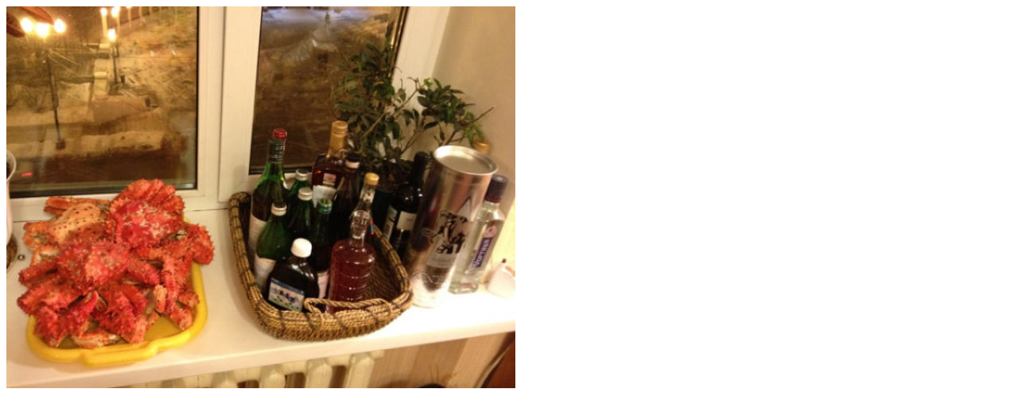

--- FILE ---
content_type: text/html
request_url: http://twitpic.com/8vpbuu
body_size: 1007
content:
<!DOCTYPE html>
<html lang="en">
<head xmlns="http://www.w3.org/1999/xhtml"
      xmlns:og="http://ogp.me/ns#">

  <meta http-equiv="content-type" content="text/html; charset=utf-8" />
  <meta http-equiv="X-UA-Compatible" content="IE=edge" />
  <link rel="shortcut icon" type="image/x-icon" href="https://dfo9svwruwoho.cloudfront.net/images/favicon.ico">
  <title>Приехали на ужин к моим знакомым домой в Магадане, а тут такое! #chexp </title>

  <!-- Twitter Card -->
  <meta name="twitter:title" value="Приехали на ужин к моим знакомым домой в Магадане, а тут такое! #chexp " />
  <meta name="twitter:description" value="Приехали на ужин к моим знакомым домой в Магадане, а тут такое! #chexp " />
  <meta name="twitter:url" value="https://twitpic.com/8vpbuu" />
  <meta name="twitter:card" value="summary_large_image" />
  <meta name="twitter:image" value="https://dn3pm25xmtlyu.cloudfront.net/photos/large/536979270.jpg?Expires=1770504779&Signature=LsQgT~xEw7RIwnnNuqk0qzVRPwcTatiNAh8PuLJ9zMjoR7EB0U4xs2Ba4rWYOt5Tnby0vmP9upCLkVD3PMAKitsikqqMBXW54OlMM7SXoKkoW5vy0xW4VempbbP7Bey9H8JLaZ0A7XC6Wot2miuDnI~9slUVqSKv4AVVHMo6jFC2NNtg1zuyeX8PwEBsiuUwzYVvGpMB3l8A~uDfBqDgIGT-WGBNP-X9fh0aklOiUbLIk5tun8t0na3Ntl8hE5YJkownvfdzITz8TIles8xzMJ5hgjyFhtQjZMCpnGh8eiIU6rck1UJl1aSf~V7V8d5DTHcmo-uvxcYCtweku20~VA__&Key-Pair-Id=APKAJROXZ7FN26MABHYA" />
  <meta name="twitter:image:width" value="640" />
  <meta name="twitter:image:height" value="480" />
  <meta name="twitter:site" value="@twitpic" />
  <meta name="twitter:site:id" value="12925072" />
  <meta name="twitter:creator" value="@dolyasergey" />
  <meta name="twitter:creator:id" value="14618486" />
</head>

<body>
    <img src="https://dn3pm25xmtlyu.cloudfront.net/photos/large/536979270.jpg?Expires=1770504779&Signature=LsQgT~xEw7RIwnnNuqk0qzVRPwcTatiNAh8PuLJ9zMjoR7EB0U4xs2Ba4rWYOt5Tnby0vmP9upCLkVD3PMAKitsikqqMBXW54OlMM7SXoKkoW5vy0xW4VempbbP7Bey9H8JLaZ0A7XC6Wot2miuDnI~9slUVqSKv4AVVHMo6jFC2NNtg1zuyeX8PwEBsiuUwzYVvGpMB3l8A~uDfBqDgIGT-WGBNP-X9fh0aklOiUbLIk5tun8t0na3Ntl8hE5YJkownvfdzITz8TIles8xzMJ5hgjyFhtQjZMCpnGh8eiIU6rck1UJl1aSf~V7V8d5DTHcmo-uvxcYCtweku20~VA__&Key-Pair-Id=APKAJROXZ7FN26MABHYA" alt="Приехали на ужин к моим знакомым домой в Магадане, а тут такое! #chexp " style="width:640px;" />
</body>
</html>